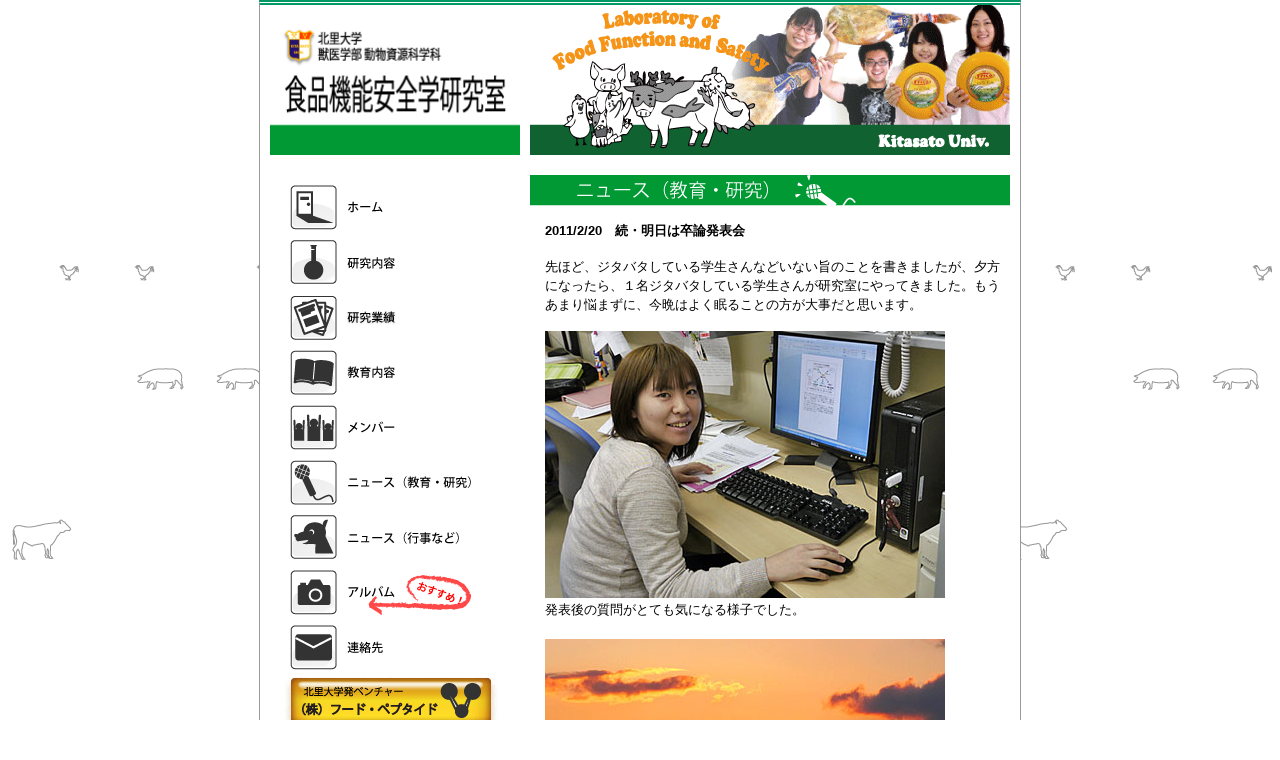

--- FILE ---
content_type: text/html
request_url: http://food-kitasato.jp/news/news110220_2.html
body_size: 3411
content:
<?xml version="1.0" encoding="UTF-8"?> 
<!DOCTYPE html PUBLIC "-//W3C//DTD XHTML 1.0 Transitional//EN" "http://www.w3.org/TR/xhtml1/DTD/xhtml1-transitional.dtd">
<html xmlns="http://www.w3.org/1999/xhtml" xml:lang="ja" lang="ja"> 
<head>
<meta http-equiv="Content-Type" content="text/html; charset=UTF-8" />
<title>北里大学　食品機能安全学研究室</title>
<link href="../base.css" rel="stylesheet" type="text/css" />
<link href="../navi.css" rel="stylesheet" type="text/css" />
<link href="../content.css" rel="stylesheet" type="text/css" />
</head>
<body>
<div id="container">
<div id="side">
<div id="header"><h1><a href="../index.html"><img src="../images/material_images/header_2.gif" width="260" height="150" alt="食品機能安全学研究室" />北里大学　獣医学部　動物資源科学科　食品機能安全学研究室</a></h1></div>
<div id="navi">
<div id ="navi-home"><a href="../index.html">ホーム</a></div>
<div id ="navi-kenkyu"><a href="../kenkyu.html">研究内容</a></div>
<div id ="navi-gyouseki"><a href="../gyouseki.html">研究業績</a></div>
<div id ="navi-kyouiku"><a href="../kyouiku.html">教育内容</a></div>
<div id ="navi-member"><a href="../member.html">メンバー</a></div>
<div id ="navi-news-1"><a href="../news_1.html">ニュース（教育・研究）</a></div>
<div id ="navi-news-2"><a href="../news_2.html">ニュース（行事など）</a></div>
<div id ="navi-album"><a href="../album.html">アルバム</a></div>
<div id ="navi-renraku"><a href="../renraku.html">連絡先</a></div>
<div id ="link-fpep"><a href="http://www.foodpeptide.com">株式会社フードペプタイド</a></div>
<div id ="link-ftopi"><a href="../foodptopic.html">フードペプタイドトピックス</a></div>
<div id ="link-campusmap"><a href="campusmap/map.html">キャンパスマップ</a></div>
<div id ="link-kitauv"><a href="http://www.kitasato-u.ac.jp/vmas/index.html">北里大学獣医学部</a></div>
</div>
</div>
<div id="main"><img src="../images/material_images/headerphoto/headerphoto_480.gif" width="480" height="150" alt="food function and safety" longdesc="headerphoto.jpg" />
<div id="article">
<h2><img src="../images/material_images/contents/contents_news_1.gif" width="480" height="31" alt="ニュース" /></h2>
<div id="text">
<h2>2011/2/20　続・明日は卒論発表会</h2>
<p>先ほど、ジタバタしている学生さんなどいない旨のことを書きましたが、夕方になったら、１名ジタバタしている学生さんが研究室にやってきました。もうあまり悩まずに、今晩はよく眠ることの方が大事だと思います。</p>
<img src="../images/photo/news/022011_2/022011_2_1.jpg" width="400" height="267" />
<p class="caption">発表後の質問がとても気になる様子でした。</p>
<img src="../images/photo/news/022011_2/022011_2_2.jpg" width="400" height="267" />
<p class="caption">夕焼けがきれいでしたが、学生さんにとっては関係ないようでした。</p>
<p><a href="../news_1.html">ニュース（教育・研究）　一覧へ戻る</a></p>
</div>
</div>
</div>
<br class="clearfloat" />
<div id="footer">
<img src="../images/material_images/footer.gif" width="760" alt="フッターイメージ" />
<p>Copyright 2009 Laboratory of Food Function and Safety, Kitasato University. All rights reserved.</p>
</div>
</div>
</body>
</html>

--- FILE ---
content_type: text/css
request_url: http://food-kitasato.jp/content.css
body_size: 2421
content:
@charset "UTF-8";
/*CSS Infomation ----------------------------------------------------------
FILE NAME: content.css
title of contents:
---section;index.html
---scrollbar;index.html
---access;index.html
---article
---text
----------------------------------------------------------------------------------- */
.section {
	width: 455px;
	padding-top: 30px;
	padding-left: 20px;
}
.section-lv2 {
	text-align: left;
	width: 400px;
	padding-left: 30px;
}
#article {
	width: 480px;
	margin-left: 0px;
	margin-top: 20px;
}
#text {
	width: 460px;
	line-height: 150%;
	list-style-type: none;
	list-style-position: outside;
	margin-bottom: 20px;
	margin-left: 15px;
	margin-top: 15px;
}
#scrollbar {
	height: 410px;
	overflow: auto;
	text-align: left;
	padding-left: 10px;
}
img.photow {
	background-color:#ffffff;
	border-color:#dddddd #aaaaaa #aaaaaa #dddddd;
	border-width:1px;
	border-style:solid;
	height: 301px;
	width: 350px;
	padding: 5px;
}
img.photoww {
	background-color:#ffffff;
	border-color:#dddddd #aaaaaa #aaaaaa #dddddd;
	border-width:1px;
	border-style:solid;
	height: 267px;
	width: 400px;
	padding: 5px;
	display: block;
}
img.photoh {
	background-color:#ffffff;
	border-color:#dddddd #aaaaaa #aaaaaa #dddddd;
	border-width:1px;
	border-style:solid;
	height: 175px;
	width: 125px;
	padding: 10px;
	display: block;
}
p img {
	float: left;
	display: block;
	height: 142px;
	width: 94px;
	margin-right: 1.5em;
	margin-left: 1.5em;
}
p.caption {
	margin-top: 0.2em;
	margin-bottom: 1.5em;
}
.member{
	width: 440px;
	margin-left: 30px;
	margin-top: 30px;
	margin-bottom: 30px;
}
.member-T{
	padding: 20px;
	height: 142px;
	width: 94px;
	display: block;
	float: left;
}
a.topics:link {
	color: #00C;
	text-decoration: none;
}
a.topics:visited {
	color: #00C;
	text-decoration: none;
}
a.topics:active {
	color: #C00;
	text-decoration: underline;
}
a.topics:hover {
	color: #C00;
	text-decoration: underline;
}
table.schedule {
	border-collapse: collapse;
	border: solid 1px #999;
	font-size: 100%;
	empty-cells:show;
	white-space: nowrap;
	width: 450px;
	table-layout:fixed;
	margin-top: 10px;
}
table.schedule td {
  border: solid 1px #999;
  padding: 4px 6px;
  white-space: nowrap;
}
table.history tr {
	margin-top: 20px;
}
table.ryakureki {
	font-size: 16px; 
} 
table.album {
	margin-top: 15px;
	margin-bottom: 15px;
	margin-left: 30px;
}
h2.album{
	margin-top: 20px;
	margin-left: 20px;
	margin-bottom: 10px;
}
